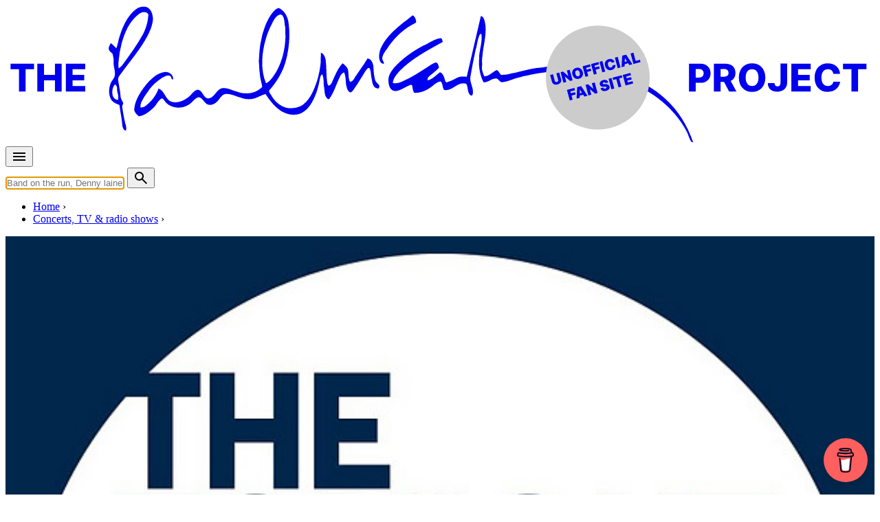

--- FILE ---
content_type: text/html; charset=UTF-8
request_url: https://www.the-paulmccartney-project.com/concert/2016-12-20/
body_size: 19616
content:

<!doctype html>
<html lang="en" itemscope itemtype="https://schema.org/Event">
<head>
<meta charset="UTF-8">
<meta http-equiv="Content-Type" content="text/html; charset=utf-8" />
<meta name="viewport" content="width=device-width, initial-scale=1.0">
<title>The Tonight Show Starring Jimmy Fallon (concert) - The Paul McCartney Project - The Paul McCartney Project</title>
<link data-rocket-prefetch href="https://pagead2.googlesyndication.com" rel="dns-prefetch">
<link data-rocket-prefetch href="https://fd.cleantalk.org" rel="dns-prefetch">
<link data-rocket-prefetch href="https://feeds.feedburner.com" rel="dns-prefetch">
<link data-rocket-prefetch href="https://fundingchoicesmessages.google.com" rel="dns-prefetch">
<link data-rocket-prefetch href="https://googleads.g.doubleclick.net" rel="dns-prefetch">
<link data-rocket-prefetch href="https://stats.wp.com" rel="dns-prefetch">
<link data-rocket-prefetch href="https://cdnjs.buymeacoffee.com" rel="dns-prefetch"><link rel="preload" data-rocket-preload as="image" href="/_images/concert/2016-12-20/01_big.jpg" media="(min-width:45em)" fetchpriority="high">
<link rel="stylesheet" href="/css/pmc.css?version=35">
<!-- Manifest added by SuperPWA - Progressive Web Apps Plugin For WordPress -->
<link rel="manifest" href="/superpwa-manifest.json">
<meta name="theme-color" content="#efebe2">
<!-- / SuperPWA.com -->
<meta name='robots' content='index, follow, max-image-preview:large, max-snippet:-1, max-video-preview:-1' />

            <script data-no-defer="1" data-ezscrex="false" data-cfasync="false" data-pagespeed-no-defer data-cookieconsent="ignore">
                var ctPublicFunctions = {"_ajax_nonce":"7b5ef6ab04","_rest_nonce":"64e3a41f87","_ajax_url":"\/wp-admin\/admin-ajax.php","_rest_url":"https:\/\/www.the-paulmccartney-project.com\/wp-json\/","data__cookies_type":"none","data__ajax_type":"admin_ajax","data__bot_detector_enabled":"1","data__frontend_data_log_enabled":1,"cookiePrefix":"","wprocket_detected":true,"host_url":"www.the-paulmccartney-project.com","text__ee_click_to_select":"Click to select the whole data","text__ee_original_email":"The complete one is","text__ee_got_it":"Got it","text__ee_blocked":"Blocked","text__ee_cannot_connect":"Cannot connect","text__ee_cannot_decode":"Can not decode email. Unknown reason","text__ee_email_decoder":"CleanTalk email decoder","text__ee_wait_for_decoding":"The magic is on the way!","text__ee_decoding_process":"Please wait a few seconds while we decode the contact data."}
            </script>
        
            <script data-no-defer="1" data-ezscrex="false" data-cfasync="false" data-pagespeed-no-defer data-cookieconsent="ignore">
                var ctPublic = {"_ajax_nonce":"7b5ef6ab04","settings__forms__check_internal":"0","settings__forms__check_external":"0","settings__forms__force_protection":0,"settings__forms__search_test":"1","settings__forms__wc_add_to_cart":"0","settings__data__bot_detector_enabled":"1","settings__sfw__anti_crawler":0,"blog_home":"https:\/\/www.the-paulmccartney-project.com\/","pixel__setting":"3","pixel__enabled":true,"pixel__url":null,"data__email_check_before_post":"1","data__email_check_exist_post":0,"data__cookies_type":"none","data__key_is_ok":true,"data__visible_fields_required":true,"wl_brandname":"Anti-Spam by CleanTalk","wl_brandname_short":"CleanTalk","ct_checkjs_key":"750dfd5bc757c526937512a9af86821cf1ce385014da53c2bf4f151e460b5a48","emailEncoderPassKey":"4b652f41d497d18634491e4a9937cfff","bot_detector_forms_excluded":"W10=","advancedCacheExists":true,"varnishCacheExists":false,"wc_ajax_add_to_cart":false}
            </script>
        
	<!-- This site is optimized with the Yoast SEO plugin v26.7 - https://yoast.com/wordpress/plugins/seo/ -->
	<link rel="canonical" href="https://www.the-paulmccartney-project.com/concert/2016-12-20/" />
	<meta name="twitter:card" content="summary_large_image" />
	<meta name="twitter:title" content="The Tonight Show Starring Jimmy Fallon (TV Show) on Dec 20, 2016" />
	<meta name="twitter:description" content="From Variety, December 21, 2016: Having trouble getting in the holiday spirit this year? Jimmy Fallon, the Roots, Paul McCartney and the cast of “Sing” teamed up Tuesday night for an a cappella version of McCartney’s song “Wonderful Christmastime” complete with “bum-bums,” “da-da-das” and plenty of holiday cheer. The video, shot in a “Brady Bunch”-style ..." />
	<meta name="twitter:site" content="@mccartneyproj" />
	<meta name="twitter:label1" content="Est. reading time" />
	<meta name="twitter:data1" content="1 minute" />
	<script type="application/ld+json" class="yoast-schema-graph">{"@context":"https://schema.org","@graph":[{"@type":"WebPage","@id":"https://www.the-paulmccartney-project.com/concert/2016-12-20/","url":"https://www.the-paulmccartney-project.com/concert/2016-12-20/","name":"The Tonight Show Starring Jimmy Fallon (TV Show) on Dec 20, 2016","isPartOf":{"@id":"https://www.the-paulmccartney-project.com/#website"},"datePublished":"2017-07-24T20:10:59+00:00","dateModified":"2025-05-24T16:52:16+00:00","inLanguage":"en-US","potentialAction":[{"@type":"ReadAction","target":["https://www.the-paulmccartney-project.com/concert/2016-12-20/"]}]},{"@type":"WebSite","@id":"https://www.the-paulmccartney-project.com/#website","url":"https://www.the-paulmccartney-project.com/","name":"The Paul McCartney Project","description":"","potentialAction":[{"@type":"SearchAction","target":{"@type":"EntryPoint","urlTemplate":"https://www.the-paulmccartney-project.com/?s={search_term_string}"},"query-input":{"@type":"PropertyValueSpecification","valueRequired":true,"valueName":"search_term_string"}}],"inLanguage":"en-US"}]}</script>
	<!-- / Yoast SEO plugin. -->


<link rel='dns-prefetch' href='//fd.cleantalk.org' />
<link rel='dns-prefetch' href='//stats.wp.com' />

<style id='wp-img-auto-sizes-contain-inline-css' type='text/css'>
img:is([sizes=auto i],[sizes^="auto," i]){contain-intrinsic-size:3000px 1500px}
/*# sourceURL=wp-img-auto-sizes-contain-inline-css */
</style>
<link rel='stylesheet' id='simpleLightbox-css' href='https://www.the-paulmccartney-project.com/node_modules/simple-lightbox/dist/simpleLightbox.min.css?ver=6.9' type='text/css' media='all' />
<style id='jetpack-sharing-buttons-style-inline-css' type='text/css'>
.jetpack-sharing-buttons__services-list{display:flex;flex-direction:row;flex-wrap:wrap;gap:0;list-style-type:none;margin:5px;padding:0}.jetpack-sharing-buttons__services-list.has-small-icon-size{font-size:12px}.jetpack-sharing-buttons__services-list.has-normal-icon-size{font-size:16px}.jetpack-sharing-buttons__services-list.has-large-icon-size{font-size:24px}.jetpack-sharing-buttons__services-list.has-huge-icon-size{font-size:36px}@media print{.jetpack-sharing-buttons__services-list{display:none!important}}.editor-styles-wrapper .wp-block-jetpack-sharing-buttons{gap:0;padding-inline-start:0}ul.jetpack-sharing-buttons__services-list.has-background{padding:1.25em 2.375em}
/*# sourceURL=https://www.the-paulmccartney-project.com/wp-content/plugins/jetpack/_inc/blocks/sharing-buttons/view.css */
</style>
<link rel='stylesheet' id='cleantalk-public-css-css' href='https://www.the-paulmccartney-project.com/wp-content/plugins/cleantalk-spam-protect/css/cleantalk-public.min.css?ver=6.70.1_1766209336' type='text/css' media='all' />
<link rel='stylesheet' id='cleantalk-email-decoder-css-css' href='https://www.the-paulmccartney-project.com/wp-content/plugins/cleantalk-spam-protect/css/cleantalk-email-decoder.min.css?ver=6.70.1_1766209336' type='text/css' media='all' />
<link rel='stylesheet' id='jetpack-instant-search-css' href='https://www.the-paulmccartney-project.com/wp-content/plugins/jetpack/jetpack_vendor/automattic/jetpack-search/build/instant-search/jp-search.chunk-main-payload.css?minify=false&#038;ver=62e24c826fcd11ccbe81' type='text/css' media='all' />
<link rel='stylesheet' id='leafletjs-css' href='https://www.the-paulmccartney-project.com/node_modules/leaflet/dist/leaflet.css?ver=6.9' type='text/css' media='all' />
<link rel='stylesheet' id='leafletjsmarkercluster-css' href='https://www.the-paulmccartney-project.com/node_modules/leaflet.markercluster/dist/MarkerCluster.css?ver=6.9' type='text/css' media='all' />
<link rel='stylesheet' id='leafletjsmarkerclusterdefault-css' href='https://www.the-paulmccartney-project.com/node_modules/leaflet.markercluster/dist/MarkerCluster.Default.css?ver=6.9' type='text/css' media='all' />
<script type="text/javascript" src="https://www.the-paulmccartney-project.com/wp-content/plugins/cleantalk-spam-protect/js/apbct-public-bundle.min.js?ver=6.70.1_1766209336" id="apbct-public-bundle.min-js-js"></script>
<script type="text/javascript" src="https://fd.cleantalk.org/ct-bot-detector-wrapper.js?ver=6.70.1" id="ct_bot_detector-js" defer="defer" data-wp-strategy="defer"></script>
	<style>img#wpstats{display:none}</style>
		<meta name="description" content="From Variety, December 21, 2016: Having trouble getting in the holiday spirit this year? Jimmy Fallon, the Roots, Paul McCartney and the cast of “Sing” teamed up Tuesday..." />
<meta property="og:type" content="concert" />
<meta property="og:title" content="The Tonight Show Starring Jimmy Fallon (concert) - The Paul McCartney Project" />
<meta property="og:url" content="https://www.the-paulmccartney-project.com/concert/2016-12-20/" />
<meta property="og:description" content="From Variety, December 21, 2016: Having trouble getting in the holiday spirit this year? Jimmy Fallon, the Roots, Paul McCartney and the cast of “Sing” teamed up Tuesday..." />
<meta property="og:site_name" content="The Paul McCartney project" />
<meta property="og:image" content="https://www.the-paulmccartney-project.com/_images/concert/2016-12-20/main.jpg" />
<meta property="og:locale" content="en_US" />
<meta name="twitter:card" content="summary" />
<meta name="twitter:site" content="@mccartneyproj" />
<meta name="twitter:title" content="The Tonight Show Starring Jimmy Fallon (concert) - The Paul McCartney Project" />
<meta name="twitter:description" content="From Variety, December 21, 2016: Having trouble getting in the holiday spirit this year? Jimmy Fallon, the Roots, Paul McCartney and the cast of “Sing” teamed up Tuesday..." />
<meta name="twitter:image" content="https://www.the-paulmccartney-project.com/_images/concert/2016-12-20/main.jpg" />
<meta itemprop="name" content="The Tonight Show Starring Jimmy Fallon">
<meta itemprop="startDate" content="2016-12-20">
<meta itemprop="performer" content="Various Artists">
<meta itemprop="url" content="/concert/2016-12-20/">
<meta itemprop="location" content="NBC Studios, New York, USA">
<meta itemprop="image" content="/_images/concert/2016-12-20/main.jpg">
<link rel="apple-touch-icon" sizes="180x180" href="/_images/apple-touch-icon.png">
<link rel="icon" type="image/png" sizes="144x144" href="/_images/favicon-144x144.png">
<link rel="icon" type="image/png" sizes="32x32" href="/_images/favicon-32x32.png">
<link rel="icon" type="image/png" sizes="16x16" href="/_images/favicon-16x16.png">
<!-- leave this for stats -->
<link rel="alternate" type="application/rss+xml" title="The Paul McCartney Project RSS Feed" href="https://feeds.feedburner.com/ThePaulmccartneyProject" />
<link rel="pingback" href="https://www.the-paulmccartney-project.com/xmlrpc.php" />
<script type="text/javascript">
if (localStorage.theme === 'dark' || (!('theme' in localStorage) && window.matchMedia('(prefers-color-scheme: dark)').matches)) {
  document.documentElement.classList.add('dark')
} else {
  document.documentElement.classList.remove('dark')
}	
</script>
<style id="rocket-lazyrender-inline-css">[data-wpr-lazyrender] {content-visibility: auto;}</style><meta name="generator" content="WP Rocket 3.20.3" data-wpr-features="wpr_preconnect_external_domains wpr_automatic_lazy_rendering wpr_oci wpr_preload_links wpr_desktop" /></head>

<body class="bg-cream-light dark:bg-gray-800 prose dark:prose-invert concert" data-pagetype="concert">

<div  class="container px-4">
	<div class="max-w-screen-lg mx-auto my-2">
		<a href="/" title="The Paul McCartney Project">
			<svg xmlns="http://www.w3.org/2000/svg" viewBox="0 0 1700 270" fill="currentColor" focusable="false">
				<use href="https://www.the-paulmccartney-project.com/wp-content/themes/pmc2/images/the-paulmccartney-project-logo.svg#logo" x="0" y="0" id="pmclogo" />
			</svg>
		</a>
	</div>
</div>

<nav class="container px-2 lg:px-4">
	<div class="mx-auto flex justify-between items-center pb-4 md:pb-0">
		<div class="flex items-center mr-2">
			<button id="menu-btn" class="animated-button menu-button outline-none">		
				<svg xmlns="http://www.w3.org/2000/svg" height="24px" viewBox="0 -960 960 960" width="24px" fill="currentColor"><path d="M120-240v-80h720v80H120Zm0-200v-80h720v80H120Zm0-200v-80h720v80H120Z"/></svg>
			</button>
		</div>
		<div class="flex items-center flex-grow md:flex-grow-0 md:flex-shrink">
			<form action="/" method="GET" class="flex items-center w-full md:w-auto">
			<input type="text" name="s" id="s" autocomplete="off" class="rounded-md py-2 px-4 focus:outline-none focus:bg-white focus:shadow-md mr-2 flex-grow md:flex-grow-0 md:w-96" placeholder="Band on the run, Denny laine, 1967-05-15...">
			<button type="submit" class="animated-button menu-button">
				<svg xmlns="http://www.w3.org/2000/svg" height="24px" viewBox="0 -960 960 960" width="24px" fill="currentColor"><path d="M784-120 532-372q-30 24-69 38t-83 14q-109 0-184.5-75.5T120-580q0-109 75.5-184.5T380-840q109 0 184.5 75.5T640-580q0 44-14 83t-38 69l252 252-56 56ZM380-400q75 0 127.5-52.5T560-580q0-75-52.5-127.5T380-760q-75 0-127.5 52.5T200-580q0 75 52.5 127.5T380-400Z"/></svg>
			</button>
      		</form>
    	</div>
  	</div>
</nav>

<div  id="suggestions" class="transition duration-150 ease-in-out bg-cream-dark dark:bg-[#17202c]"></div>

<div  id="fullscreen-menu" class="fullscreen-menu flex not-prose z-[10000]">
	<div  class="absolute top-4 text-white outline-none">
		<button id="close-menu-btn" class="animated-button close-menu-button">
			<svg xmlns="http://www.w3.org/2000/svg" height="24px" viewBox="0 -960 960 960" width="24px" fill="currentColor"><path d="m256-200-56-56 224-224-224-224 56-56 224 224 224-224 56 56-224 224 224 224-56 56-224-224-224 224Z"/></svg>
		</button>
	</div>
	<a href="/timeline/" class="text-4xl text-white md:text-6xl font-extrabold hover:text-timeline active:text-timeline font-sans tracking-tighter transition-colors duration-200">Timeline</a>
	<a href="/albums/" class="text-4xl text-white md:text-6xl font-extrabold hover:text-album active:text-album font-sans tracking-tighter transition-colors duration-200">Albums, EPs & singles</a>
	<a href="/songs/" class="text-4xl text-white md:text-6xl font-extrabold hover:text-song active:text-song font-sans tracking-tighter transition-colors duration-200">Songs</a>
	<a href="/films/" class="text-4xl text-white md:text-6xl font-extrabold hover:text-film active:text-film font-sans tracking-tighter transition-colors duration-200">Films</a>
	<a href="/concerts/" class="text-4xl text-white md:text-6xl font-extrabold hover:text-concert active:text-concert font-sans tracking-tighter transition-colors duration-200">Concerts</a>
	<a href="/sessions/" class="text-4xl text-white md:text-6xl font-extrabold hover:text-session active:text-session font-sans tracking-tighter transition-colors duration-200">Sessions</a>
	<a href="/artists/" class="text-4xl text-white md:text-6xl font-extrabold hover:text-people active:text-people font-sans tracking-tighter transition-colors duration-200">People</a>
	<a href="/interviews/" class="text-4xl text-white md:text-6xl font-extrabold hover:text-interview active:text-interview font-sans tracking-tighter transition-colors duration-200">Interviews</a>
	<a href="/articles/" class="text-4xl text-white md:text-6xl font-extrabold hover:text-article active:text-article font-sans tracking-tighter transition-colors duration-200">Articles</a>
</div><nav class="container breadcrumb px-4 lg:px-8 uppercase flex" aria-label="Breadcrumb">
	<ul class="inline-flex list-none space-x-1 md:space-x-2 mt-0 pl-4 lg:pl-8 overflow-x-auto" itemscope itemtype="https://schema.org/BreadcrumbList">
	<li class="inline-flex after:ml-2 text-nowrap" itemprop="itemListElement" itemscope itemtype="https://schema.org/ListItem">
		<meta itemprop="position" content="1" />
		<a class="inline-flex" itemscope itemtype="https://schema.org/Thing" itemprop="item" href="/" id="/"><span itemprop="name">Home</span></a>
	</li>
	<li class="inline-flex after:ml-2 text-nowrap" itemprop="itemListElement" itemscope itemtype="https://schema.org/ListItem">
		<meta itemprop="position" content="2" />
		<a class="inline-flex" itemscope itemtype="https://schema.org/Thing" itemprop="item" href="/concerts/" id="/concerts/"><span itemprop="name">Concerts, TV &amp; radio shows</span></a>
	</li>
	</ul>
</nav>

<div  class="bg-concert">
	<div  class="container px-4">
	    <div  class="flex flex-col md:grid md:grid-cols-5 lg:grid-cols-3 gap-4">            
           
            <div class="mb-4 md:px-2 md:col-span-2 md:mb-0 lg:col-span-1 order-2 md:order-1 overflow-hidden not-prose">
			    <div class="relative w-full h-full aspect-square">
										<div class="relative block">
						<a class="strip" href="/_images/concert/2016-12-20/01_big.jpg" data-strip-group="object_images">
							<picture>
								<source media="(min-width:45em)" srcset="/_images/concert/2016-12-20/01_big.jpg">
								<img fetchpriority="high" itemprop="image" srcset="/_images/concert/2016-12-20/main.jpg" src="/_images/concert/2016-12-20/main.jpg" style="width:100%"/>
							</picture>
						</a>
</div>			    </div>    
			</div>
			<div class="md:col-span-3 lg:col-span-2 order-1 md:order-2 pt-4 pb-0 not-prose text-black dark:text-white">       
			         
				<p class="pb-4">
					<span class="skewed before:bg-white"><span class="relative text-black font-bold">Tuesday, December 20, 2016</span></span>
				</p>
				
            	<h1 class="text-3xl md:text-4xl lg:text-5xl font-extrabold pb-4 tracking-tighter">The Tonight Show Starring Jimmy Fallon</h1> 
				<p class="pb-4"><span class="text-black bg-white px-2 py-1 opacity-50">TV Show</span> &bull; By <a class="underline" href="/artist/various-artists/">Various Artists</a></p>				
<p class="text-xs">Last updated on May 24, 2025</p>		
			</div>
		</div>
	</div>
</div>

<div  class="container px-4">
    <div  class="flex flex-col md:grid md:grid-cols-5 lg:grid-cols-3 gap-4">        
        <div  class="md:col-span-2 lg:col-span-1 p-0 lg:p-4 order-2 md:order-1">
			<hr class="md:hidden">			
<script async src="https://pagead2.googlesyndication.com/pagead/js/adsbygoogle.js?client=ca-pub-6911040087337804" crossorigin="anonymous"></script><ins class="adsbygoogle" style="display:block; height:250px; max-width:100%" data-ad-client="ca-pub-6911040087337804" data-ad-slot="6222061637"></ins><script> (adsbygoogle = window.adsbygoogle || []).push({}); </script><h2 class="md:hidden">Details</h2><ul class="not-prose mt-4 mb-8 divide-y divide-gray-300 dark:divide-gray-700 w-full"><li class="py-2"><span class="font-bold">Country:</span> <a class="underline" href="/concerts-map/?country=USA">USA</a></li><li class="py-2"><span class="font-bold">City:</span> New York</li><li class="py-2"><span class="font-bold">Location:</span> NBC Studios</li></ul><h2 class="md:hidden">Location</h2><div id="map_canvas" class="mt-6 w-full h-60 z-10"></div><ul class="results mb-8 pb-8 mt-2"><li><p class="not-prose py-1 geo" data-lon="-73.97899628" data-lat="40.75899887" data-title="NBC Studios &bull; New York &bull; USA"><i class="icon-location"></i> <span class="font-bold">Location:</span> <a class="underline" href="/location/nbc-studios-2/">NBC Studios &bull; New York &bull; USA</a></p></li></ul><h2>Timeline</h2><div class="border-l-8 border-timeline pl-4 mb-8"><p class="mb-2 text-sm"> <span class="text-black dark:text-white bg-timeline px-2 py-1">Previous TV show</span>  <a href="/concert/2015-12-19/"><strong>Dec 19, 2015</strong> &bull; Saturday Night Live - Season 41 - Episode 9</a></p><p class="mb-2 text-sm"> <span class="text-black dark:text-white bg-timeline px-2 py-1">Article</span>  <a href="/2016/12/flowers-in-the-dirt-archive-collection-announced/"><strong>Dec 15, 2016</strong> &bull; “Flowers In The Dirt – Archive Collection” announced</a></p><p class="mb-2 text-sm"> <span class="text-black dark:text-white bg-timeline px-2 py-1">Interview</span>  <a href="/interview/new-qa-paul-on-2016/"><strong>Dec 19, 2016</strong> &bull; Paul McCartney interview for paulmccartney.com</a></p><p class="mb-2 text-sm opacity-75"> <span class="border px-2 py-1 border-black dark:border-white text-black dark:text-white">TV show</span>  <strong>Dec 20, 2016</strong> &bull; The Tonight Show Starring Jimmy Fallon</a></p><p class="mb-2 text-sm"> <span class="text-black dark:text-white bg-timeline px-2 py-1">Interview</span>  <a href="/interview/how-do-you-follow-the-beatles-paul-mccartney-reveals-how-wings-soared/"><strong>Dec 25, 2016</strong> &bull; Paul McCartney interview for Louder</a></p><p class="mb-2 text-sm"> <span class="text-black dark:text-white bg-timeline px-2 py-1">Interview</span>  <a href="/interview/you-gave-me-the-answer-christmas-2016-edition/"><strong>Dec 29, 2016</strong> &bull; Paul McCartney interview for paulmccartney.com</a></p><p class="mb-2 text-sm"> <span class="text-black dark:text-white bg-timeline px-2 py-1">Next TV show</span>  <a href="/concert/2018-06-21/"><strong>Jun 21, 2018</strong> &bull; Carpool Karaoke</a></p><p><a href="/timeline/year-2016/">More from year 2016</a></p></div>        </div>    	
        <div  class="md:col-span-3 lg:col-span-2 p-0 pt-4 order-1 md:order-2 wp-content">
		
<p>From <a href="https://variety.com/2016/digital/news/jimmy-fallon-paul-mccartney-sing-wonderful-christmastime-video-watch-1201946823/">Variety</a>, December 21, 2016:</p>



<blockquote class="wp-block-quote is-layout-flow wp-block-quote-is-layout-flow">
<p>Having trouble getting in the holiday spirit this year? Jimmy Fallon, the Roots, Paul McCartney and the cast of “Sing” teamed up Tuesday night for an a cappella version of McCartney’s song “Wonderful Christmastime” complete with “bum-bums,” “da-da-das” and plenty of holiday cheer.</p>



<p>The video, shot in a “Brady Bunch”-style colorful split over a snowy backdrop, opens with Fallon and the Roots and gradually adds more voices and characters.</p>



<p>“Sing,” which opens in theaters this weekend, tells the story of Buster Moon, a anthropomorphic koala who hopes to restore his theater by putting together an epic singing competition. The animated film’s cast includes Matthew McConaughey, Reese Witherspoon, Seth MacFarlane, Scarlett Johansson and Tori Kelly who all appear in the “Tonight Show” video. The film was directed and written by Garth Jennings, co-directed by Christophe Lourdelet and also stars&nbsp;John C. Reilly, Taron Egerton and Nick Kroll. [&#8230;]</p>
</blockquote>



<figure class="wp-block-image"><img fetchpriority="high" decoding="async" width="1024" height="575" src="/_images/wp-uploads/2017/07/llkk-1024x575.jpg" alt="" class="wp-image-37626" srcset="https://www.the-paulmccartney-project.com/_images/wp-uploads/2017/07/llkk-1024x575.jpg 1024w, https://www.the-paulmccartney-project.com/_images/wp-uploads/2017/07/llkk-300x169.jpg 300w, https://www.the-paulmccartney-project.com/_images/wp-uploads/2017/07/llkk-768x431.jpg 768w, https://www.the-paulmccartney-project.com/_images/wp-uploads/2017/07/llkk.jpg 1278w" sizes="(max-width: 1024px) 100vw, 1024px" /></figure>



<p></p>
<hr><h2>NBC Studios</h2><p>This was the 7th concert played at NBC Studios.</p><p>A total of 10 concerts have been played there &bull; <span class="skewed text-white before:bg-concert before:-z-10 ml-1 mr-1">1993</span> &bull; <a href="/concert/1993-02-13/">Feb&nbsp;13</a> &bull; <span class="skewed text-white before:bg-concert before:-z-10 ml-1 mr-1">2012</span> &bull; <a href="/concert/2012-12-13/">Dec&nbsp;13</a> &bull; <a href="/concert/2012-12-15/">Dec&nbsp;15</a> &bull; <span class="skewed text-white before:bg-concert before:-z-10 ml-1 mr-1">2013</span> &bull; <a href="/concert/2013-10-07/">Oct&nbsp;7</a> &bull; <span class="skewed text-white before:bg-concert before:-z-10 ml-1 mr-1">2015</span> &bull; <a href="/concert/2015-02-15/">Feb&nbsp;15</a> &bull; <a href="/concert/2015-12-19/">Dec&nbsp;19</a> &bull; <span class="skewed text-white before:bg-concert before:-z-10 ml-1 mr-1">2016</span> &bull; <span class="mr-1 text-concert font-bold">Dec&nbsp;20</span>&bull; <span class="skewed text-white before:bg-concert before:-z-10 ml-1 mr-1">2018</span> &bull; <a href="/concert/2018-09-06/">Sep&nbsp;6</a> &bull; <span class="skewed text-white before:bg-concert before:-z-10 ml-1 mr-1">2025</span> &bull; <a href="/concert/2025-02-15/">Feb&nbsp;15</a> &bull; <a href="/concert/2025-02-16/">Feb&nbsp;16</a> </p><h2>Setlist for the concert</h2><ol class="results ml-8"><li class="concert"><div class="flex"><div class="flex-grow"><p class="mb pt-2"><a class="text-xl title concert" href="/song/wonderful-christmastime/">Wonderful Christmastime</a></p><p class="mb text-sm">Written by <a href="/artist/paul-mccartney/">Paul McCartney</a></p><div class="trackDetails"><p class="mb">Pre-recorded a cappella performance with Jimmy Fallon, The Roots, Matthew McConaughey, Reese Witherspoon, Scarlett Johansson, Seth MacFarlane and Tori Kelly.</p></div></div></div></li></ol>        </div>               
    </div>
</div>


<div  class="container px-4">
<div  class="flex flex-col md:grid md:grid-cols-5 lg:grid-cols-3 gap-4">        
        <div  class="md:col-span-2 lg:col-span-1 p-0 lg:p-4 order-2 md:order-1">
        </div>    	
        <div  class="md:col-span-3 lg:col-span-2 p-0 pt-4 order-1 md:order-2 wp-content">
        </div>               
    </div>
</div>



<div  class="container px-4 mt-16">
    <div  class="flex flex-col md:grid md:grid-cols-5 lg:grid-cols-3 gap-4 place-items-center">        
        <div  class="md:col-span-2 lg:col-span-1 p-4 order-1 md:order-1 flex  justify-center md:justify-end">
			<img src="/_images/paul-mccartney-writing.jpg" class="rounded-full not-prose m-0 border-8 mx-0 border-concert" alt="Paul McCartney writing" style="width:75%">
        </div>    	
        <div  class="md:col-span-3 lg:col-span-2 p-0 pt-4 order-2 md:order-2 not-prose mt-0">
			<h2 class="text-3xl md:text-4xl lg:text-5xl mt-0 tracking-tighter font-extrabold mb-8 text-black dark:text-white">Talk more talk, chat more chat</h2>
			<p class="text-lg mb-0">Notice any inaccuracies on this page? Have additional insights or ideas for new content? Or just want to share your thoughts? We value your feedback! Please use the form below to get in touch with us.</p>	
		</div>
	</div>
</div>

<div class="container px-4">
    <div  class="flex flex-col md:grid md:grid-cols-5 lg:grid-cols-3 gap-4">        
        <div  class="md:col-span-2 lg:col-span-1 order-1 md:order-1">
        </div>    	
        <div  class="md:col-span-3 lg:col-span-2 order-2 md:order-2 wp-content">

			
					
					<form action="https://www.the-paulmccartney-project.com/wp-comments-post.php" method="post">
					<input type="hidden" name="redirect_to" value="/concert/2016-12-20/" />
		<input type='hidden' name='comment_post_ID' value='37624' id='comment_post_ID' />
<input type='hidden' name='comment_parent' id='comment_parent' value='0' />
	<div id="respond" class="comment-respond">
		<h3 id="reply-title" class="comment-reply-title"> <small><a rel="nofollow" id="cancel-comment-reply-link" href="/concert/2016-12-20/#respond" style="display:none;">Cancel reply</a></small></h3><form action="https://www.the-paulmccartney-project.com/wp-comments-post.php" method="post" id="commentform" class="comment-form"><p class="comment-notes"><span id="email-notes">Your email address will not be published.</span> <span class="required-field-message">Required fields are marked <span class="required">*</span></span></p><p class="comment-form-comment"><label for="comment">Comment <span class="required">*</span></label> <textarea id="comment" name="comment" cols="45" rows="8" maxlength="65525" required="required"></textarea></p><p class="comment-form-author"><label for="author">Name <span class="required">*</span></label> <input id="author" name="author" type="text" value="" size="30" maxlength="245" autocomplete="name" required="required" /></p>
<p class="comment-form-email"><label for="email">Email <span class="required">*</span></label> <input id="email" name="email" type="text" value="" size="30" maxlength="100" aria-describedby="email-notes" autocomplete="email" required="required" /></p>
<p class="form-submit"><button name="submit" type="submit" id="submit" class="btn submit"><span>Post comment</span></button> <input type='hidden' name='comment_post_ID' value='37624' id='comment_post_ID' />
<input type='hidden' name='comment_parent' id='comment_parent' value='0' />
</p><p style="display: none;"><input type="hidden" id="akismet_comment_nonce" name="akismet_comment_nonce" value="33576a489a" /></p><input type="hidden" id="ct_checkjs_26657d5ff9020d2abefe558796b99584" name="ct_checkjs" value="0" /><script>setTimeout(function(){var ct_input_name = "ct_checkjs_26657d5ff9020d2abefe558796b99584";if (document.getElementById(ct_input_name) !== null) {var ct_input_value = document.getElementById(ct_input_name).value;document.getElementById(ct_input_name).value = document.getElementById(ct_input_name).value.replace(ct_input_value, '750dfd5bc757c526937512a9af86821cf1ce385014da53c2bf4f151e460b5a48');}}, 1000);</script><p style="display: none !important;" class="akismet-fields-container" data-prefix="ak_"><label>&#916;<textarea name="ak_hp_textarea" cols="45" rows="8" maxlength="100"></textarea></label><input type="hidden" id="ak_js_1" name="ak_js" value="57"/><script>document.getElementById( "ak_js_1" ).setAttribute( "value", ( new Date() ).getTime() );</script></p></form>	</div><!-- #respond -->
	<p class="akismet_comment_form_privacy_notice">This site uses Akismet to reduce spam. <a href="https://akismet.com/privacy/" target="_blank" rel="nofollow noopener">Learn how your comment data is processed.</a></p>					</form>
				</div>
	</div>
</div>



<footer data-wpr-lazyrender="1" class="container px-4 lg:px-8">
	<ul class="flex flex-wrap list-none pl-0 pt-6 border-t-2 border-concert">
		<li class="mr-4 pl-0"><a href="/2010/06/announcing-the-project/" class="about">About us</a></li>
		<li class="mr-4 pl-0"><a href="/shop/" class="about">Shop</a></li>
		<li class="mr-4 pl-0"><a href="/latest-updates/" class="about">Latest&nbsp;updates</a></li>
		<li class="mr-4 pl-0"><a href="/locations/" class="about">Locations</a></li>		
		<li class="mr-4 pl-0"><a href="/tags/" class="about">Tags</a></li>
		<li class="mr-4 pl-0"><a href="/cookie-policy/" class="about">Cookie&nbsp;policy</a></li>
		<li class="mr-4 pl-0"><a href="/contact-us/" class="about">Contact us</a></li>
		<li class="mr-4 pl-0"><a class="darkmode-toggle" href="#"><i class="icon-darkmode"></i> Dark / light mode</a></li>
		<li class="mr-4 pl-0"><a href="https://bsky.app/profile/the-paulmccartney-project.com" target="_blank"><svg class="inline" xmlns="http://www.w3.org/2000/svg" height="20px" width="20px" viewBox="0 0 512 512"><path fill="currentColor" d="M111.8 62.2C170.2 105.9 233 194.7 256 242.4c23-47.6 85.8-136.4 144.2-180.2c42.1-31.6 110.3-56 110.3 21.8c0 15.5-8.9 130.5-14.1 149.2C478.2 298 412 314.6 353.1 304.5c102.9 17.5 129.1 75.5 72.5 133.5c-107.4 110.2-154.3-27.6-166.3-62.9l0 0c-1.7-4.9-2.6-7.8-3.3-7.8s-1.6 3-3.3 7.8l0 0c-12 35.3-59 173.1-166.3 62.9c-56.5-58-30.4-116 72.5-133.5C100 314.6 33.8 298 15.7 233.1C10.4 214.4 1.5 99.4 1.5 83.9c0-77.8 68.2-53.4 110.3-21.8z"/></svg> Follow me on BlueSky</a></li>
	</ul>		
</footer>

<div data-wpr-lazyrender="1" class="container px-4 lg:px-8 mb-16">
<i class="icon-copyright"></i> 2026 &bull; Please note this site is strictly non-commercial. All pictures, videos &amp; quoted texts remain the property of the respective copyright owner, and no implication of ownership by us is intended or should be inferred. Any copyright owner who wants something removed should contact us and we will do so immediately. Alternatively, we would be delighted to provide credits.		
</div>

<button id="backToTop" class="btn  concert" onclick="goTop()"><span>Back to top</span></button>

<script type="speculationrules">
{"prefetch":[{"source":"document","where":{"and":[{"href_matches":"/*"},{"not":{"href_matches":["/wp-*.php","/wp-admin/*","/_images/wp-uploads/*","/wp-content/*","/wp-content/plugins/*","/wp-content/themes/pmc2/*","/*\\?(.+)"]}},{"not":{"selector_matches":"a[rel~=\"nofollow\"]"}},{"not":{"selector_matches":".no-prefetch, .no-prefetch a"}}]},"eagerness":"conservative"}]}
</script>
		<div  class="jetpack-instant-search__widget-area" style="display: none">
							<div  id="jetpack-search-filters-1" class="widget jetpack-filters widget_search">			<div  id="jetpack-search-filters-1-wrapper" class="jetpack-instant-search-wrapper">
		</div></div>					</div>
		<script type="text/javascript" src="https://www.the-paulmccartney-project.com/node_modules/simple-lightbox/dist/simpleLightbox.min.js?ver=6.9" id="simpleLightboxJS-js"></script>
<script type="text/javascript" id="superpwa-register-sw-js-extra">
/* <![CDATA[ */
var superpwa_sw = {"url":"/superpwa-sw.js?1768578607","disable_addtohome":"0","enableOnDesktop":"","offline_form_addon_active":"","ajax_url":"https://www.the-paulmccartney-project.com/wp-admin/admin-ajax.php","offline_message":"0","offline_message_txt":"You are currently offline.","online_message_txt":"You're back online . \u003Ca href=\"javascript:location.reload()\"\u003Erefresh\u003C/a\u003E","manifest_name":"superpwa-manifest.json"};
//# sourceURL=superpwa-register-sw-js-extra
/* ]]> */
</script>
<script type="text/javascript" src="https://www.the-paulmccartney-project.com/wp-content/plugins/super-progressive-web-apps/public/js/register-sw.js?ver=2.2.41" id="superpwa-register-sw-js"></script>
<script type="text/javascript" src="https://www.the-paulmccartney-project.com/wp-includes/js/dist/hooks.min.js?ver=dd5603f07f9220ed27f1" id="wp-hooks-js"></script>
<script type="text/javascript" src="https://www.the-paulmccartney-project.com/wp-includes/js/dist/i18n.min.js?ver=c26c3dc7bed366793375" id="wp-i18n-js"></script>
<script type="text/javascript" id="wp-i18n-js-after">
/* <![CDATA[ */
wp.i18n.setLocaleData( { 'text direction\u0004ltr': [ 'ltr' ] } );
wp.i18n.setLocaleData( { 'text direction\u0004ltr': [ 'ltr' ] } );
//# sourceURL=wp-i18n-js-after
/* ]]> */
</script>
<script type="text/javascript" src="https://www.the-paulmccartney-project.com/wp-content/plugins/jetpack/jetpack_vendor/automattic/jetpack-assets/build/i18n-loader.js?minify=true&amp;ver=517685b2423141b3a0a3" id="wp-jp-i18n-loader-js"></script>
<script type="text/javascript" id="wp-jp-i18n-loader-js-after">
/* <![CDATA[ */
wp.jpI18nLoader.state = {"baseUrl":"https://www.the-paulmccartney-project.com/wp-content/languages/","locale":"en_US","domainMap":{"jetpack-account-protection":"plugins/jetpack","jetpack-admin-ui":"plugins/jetpack","jetpack-assets":"plugins/jetpack","jetpack-backup-pkg":"plugins/jetpack","jetpack-blaze":"plugins/jetpack","jetpack-block-delimiter":"plugins/jetpack","jetpack-boost-core":"plugins/jetpack","jetpack-boost-speed-score":"plugins/jetpack","jetpack-classic-theme-helper":"plugins/jetpack","jetpack-compat":"plugins/jetpack","jetpack-config":"plugins/jetpack","jetpack-connection":"plugins/jetpack","jetpack-explat":"plugins/jetpack","jetpack-external-connections":"plugins/jetpack","jetpack-external-media":"plugins/jetpack","jetpack-forms":"plugins/jetpack","jetpack-image-cdn":"plugins/jetpack","jetpack-import":"plugins/jetpack","jetpack-ip":"plugins/jetpack","jetpack-jitm":"plugins/jetpack","jetpack-jwt":"plugins/jetpack","jetpack-licensing":"plugins/jetpack","jetpack-masterbar":"plugins/jetpack","jetpack-my-jetpack":"plugins/jetpack","jetpack-newsletter":"plugins/jetpack","jetpack-password-checker":"plugins/jetpack","jetpack-paypal-payments":"plugins/jetpack","jetpack-plugins-installer":"plugins/jetpack","jetpack-post-list":"plugins/jetpack","jetpack-protect-models":"plugins/jetpack","jetpack-protect-status":"plugins/jetpack","jetpack-publicize-pkg":"plugins/jetpack","jetpack-search-pkg":"plugins/jetpack","jetpack-stats":"plugins/jetpack","jetpack-stats-admin":"plugins/jetpack","jetpack-subscribers-dashboard":"plugins/jetpack","jetpack-sync":"plugins/jetpack","jetpack-videopress-pkg":"plugins/jetpack","jetpack-waf":"plugins/jetpack","woocommerce-analytics":"plugins/jetpack"},"domainPaths":{"jetpack-account-protection":"jetpack_vendor/automattic/jetpack-account-protection/","jetpack-admin-ui":"jetpack_vendor/automattic/jetpack-admin-ui/","jetpack-assets":"jetpack_vendor/automattic/jetpack-assets/","jetpack-backup-pkg":"jetpack_vendor/automattic/jetpack-backup/","jetpack-blaze":"jetpack_vendor/automattic/jetpack-blaze/","jetpack-block-delimiter":"jetpack_vendor/automattic/block-delimiter/","jetpack-boost-core":"jetpack_vendor/automattic/jetpack-boost-core/","jetpack-boost-speed-score":"jetpack_vendor/automattic/jetpack-boost-speed-score/","jetpack-classic-theme-helper":"jetpack_vendor/automattic/jetpack-classic-theme-helper/","jetpack-compat":"jetpack_vendor/automattic/jetpack-compat/","jetpack-config":"jetpack_vendor/automattic/jetpack-config/","jetpack-connection":"jetpack_vendor/automattic/jetpack-connection/","jetpack-explat":"jetpack_vendor/automattic/jetpack-explat/","jetpack-external-connections":"jetpack_vendor/automattic/jetpack-external-connections/","jetpack-external-media":"jetpack_vendor/automattic/jetpack-external-media/","jetpack-forms":"jetpack_vendor/automattic/jetpack-forms/","jetpack-image-cdn":"jetpack_vendor/automattic/jetpack-image-cdn/","jetpack-import":"jetpack_vendor/automattic/jetpack-import/","jetpack-ip":"jetpack_vendor/automattic/jetpack-ip/","jetpack-jitm":"jetpack_vendor/automattic/jetpack-jitm/","jetpack-jwt":"jetpack_vendor/automattic/jetpack-jwt/","jetpack-licensing":"jetpack_vendor/automattic/jetpack-licensing/","jetpack-masterbar":"jetpack_vendor/automattic/jetpack-masterbar/","jetpack-my-jetpack":"jetpack_vendor/automattic/jetpack-my-jetpack/","jetpack-newsletter":"jetpack_vendor/automattic/jetpack-newsletter/","jetpack-password-checker":"jetpack_vendor/automattic/jetpack-password-checker/","jetpack-paypal-payments":"jetpack_vendor/automattic/jetpack-paypal-payments/","jetpack-plugins-installer":"jetpack_vendor/automattic/jetpack-plugins-installer/","jetpack-post-list":"jetpack_vendor/automattic/jetpack-post-list/","jetpack-protect-models":"jetpack_vendor/automattic/jetpack-protect-models/","jetpack-protect-status":"jetpack_vendor/automattic/jetpack-protect-status/","jetpack-publicize-pkg":"jetpack_vendor/automattic/jetpack-publicize/","jetpack-search-pkg":"jetpack_vendor/automattic/jetpack-search/","jetpack-stats":"jetpack_vendor/automattic/jetpack-stats/","jetpack-stats-admin":"jetpack_vendor/automattic/jetpack-stats-admin/","jetpack-subscribers-dashboard":"jetpack_vendor/automattic/jetpack-subscribers-dashboard/","jetpack-sync":"jetpack_vendor/automattic/jetpack-sync/","jetpack-videopress-pkg":"jetpack_vendor/automattic/jetpack-videopress/","jetpack-waf":"jetpack_vendor/automattic/jetpack-waf/","woocommerce-analytics":"jetpack_vendor/automattic/woocommerce-analytics/"}};
wp.jpI18nLoader.state = {"baseUrl":"https://www.the-paulmccartney-project.com/wp-content/languages/","locale":"en_US","domainMap":{"jetpack-account-protection":"plugins/jetpack","jetpack-admin-ui":"plugins/jetpack","jetpack-assets":"plugins/jetpack","jetpack-backup-pkg":"plugins/jetpack","jetpack-blaze":"plugins/jetpack","jetpack-block-delimiter":"plugins/jetpack","jetpack-boost-core":"plugins/jetpack","jetpack-boost-speed-score":"plugins/jetpack","jetpack-classic-theme-helper":"plugins/jetpack","jetpack-compat":"plugins/jetpack","jetpack-config":"plugins/jetpack","jetpack-connection":"plugins/jetpack","jetpack-explat":"plugins/jetpack","jetpack-external-connections":"plugins/jetpack","jetpack-external-media":"plugins/jetpack","jetpack-forms":"plugins/jetpack","jetpack-image-cdn":"plugins/jetpack","jetpack-import":"plugins/jetpack","jetpack-ip":"plugins/jetpack","jetpack-jitm":"plugins/jetpack","jetpack-jwt":"plugins/jetpack","jetpack-licensing":"plugins/jetpack","jetpack-masterbar":"plugins/jetpack","jetpack-my-jetpack":"plugins/jetpack","jetpack-newsletter":"plugins/jetpack","jetpack-password-checker":"plugins/jetpack","jetpack-paypal-payments":"plugins/jetpack","jetpack-plugins-installer":"plugins/jetpack","jetpack-post-list":"plugins/jetpack","jetpack-protect-models":"plugins/jetpack","jetpack-protect-status":"plugins/jetpack","jetpack-publicize-pkg":"plugins/jetpack","jetpack-search-pkg":"plugins/jetpack","jetpack-stats":"plugins/jetpack","jetpack-stats-admin":"plugins/jetpack","jetpack-subscribers-dashboard":"plugins/jetpack","jetpack-sync":"plugins/jetpack","jetpack-videopress-pkg":"plugins/jetpack","jetpack-waf":"plugins/jetpack","woocommerce-analytics":"plugins/jetpack"},"domainPaths":{"jetpack-account-protection":"jetpack_vendor/automattic/jetpack-account-protection/","jetpack-admin-ui":"jetpack_vendor/automattic/jetpack-admin-ui/","jetpack-assets":"jetpack_vendor/automattic/jetpack-assets/","jetpack-backup-pkg":"jetpack_vendor/automattic/jetpack-backup/","jetpack-blaze":"jetpack_vendor/automattic/jetpack-blaze/","jetpack-block-delimiter":"jetpack_vendor/automattic/block-delimiter/","jetpack-boost-core":"jetpack_vendor/automattic/jetpack-boost-core/","jetpack-boost-speed-score":"jetpack_vendor/automattic/jetpack-boost-speed-score/","jetpack-classic-theme-helper":"jetpack_vendor/automattic/jetpack-classic-theme-helper/","jetpack-compat":"jetpack_vendor/automattic/jetpack-compat/","jetpack-config":"jetpack_vendor/automattic/jetpack-config/","jetpack-connection":"jetpack_vendor/automattic/jetpack-connection/","jetpack-explat":"jetpack_vendor/automattic/jetpack-explat/","jetpack-external-connections":"jetpack_vendor/automattic/jetpack-external-connections/","jetpack-external-media":"jetpack_vendor/automattic/jetpack-external-media/","jetpack-forms":"jetpack_vendor/automattic/jetpack-forms/","jetpack-image-cdn":"jetpack_vendor/automattic/jetpack-image-cdn/","jetpack-import":"jetpack_vendor/automattic/jetpack-import/","jetpack-ip":"jetpack_vendor/automattic/jetpack-ip/","jetpack-jitm":"jetpack_vendor/automattic/jetpack-jitm/","jetpack-jwt":"jetpack_vendor/automattic/jetpack-jwt/","jetpack-licensing":"jetpack_vendor/automattic/jetpack-licensing/","jetpack-masterbar":"jetpack_vendor/automattic/jetpack-masterbar/","jetpack-my-jetpack":"jetpack_vendor/automattic/jetpack-my-jetpack/","jetpack-newsletter":"jetpack_vendor/automattic/jetpack-newsletter/","jetpack-password-checker":"jetpack_vendor/automattic/jetpack-password-checker/","jetpack-paypal-payments":"jetpack_vendor/automattic/jetpack-paypal-payments/","jetpack-plugins-installer":"jetpack_vendor/automattic/jetpack-plugins-installer/","jetpack-post-list":"jetpack_vendor/automattic/jetpack-post-list/","jetpack-protect-models":"jetpack_vendor/automattic/jetpack-protect-models/","jetpack-protect-status":"jetpack_vendor/automattic/jetpack-protect-status/","jetpack-publicize-pkg":"jetpack_vendor/automattic/jetpack-publicize/","jetpack-search-pkg":"jetpack_vendor/automattic/jetpack-search/","jetpack-stats":"jetpack_vendor/automattic/jetpack-stats/","jetpack-stats-admin":"jetpack_vendor/automattic/jetpack-stats-admin/","jetpack-subscribers-dashboard":"jetpack_vendor/automattic/jetpack-subscribers-dashboard/","jetpack-sync":"jetpack_vendor/automattic/jetpack-sync/","jetpack-videopress-pkg":"jetpack_vendor/automattic/jetpack-videopress/","jetpack-waf":"jetpack_vendor/automattic/jetpack-waf/","woocommerce-analytics":"jetpack_vendor/automattic/woocommerce-analytics/"}};
//# sourceURL=wp-jp-i18n-loader-js-after
/* ]]> */
</script>
<script type="text/javascript" src="https://www.the-paulmccartney-project.com/wp-includes/js/dist/vendor/wp-polyfill.min.js?ver=3.15.0" id="wp-polyfill-js"></script>
<script type="text/javascript" src="https://www.the-paulmccartney-project.com/wp-includes/js/dist/url.min.js?ver=9e178c9516d1222dc834" id="wp-url-js"></script>
<script type="text/javascript" id="jetpack-instant-search-js-before">
/* <![CDATA[ */
var JetpackInstantSearchOptions={"overlayOptions":{"colorTheme":"light","enableInfScroll":true,"enableFilteringOpensOverlay":true,"enablePostDate":true,"enableSort":true,"highlightColor":"#FFC","overlayTrigger":"submit","resultFormat":"expanded","showPoweredBy":true,"defaultSort":"relevance","excludedPostTypes":[]},"homeUrl":"https://www.the-paulmccartney-project.com","locale":"en-US","postsPerPage":20,"siteId":116877814,"postTypes":{"post":{"singular_name":"Post","name":"Posts"},"page":{"singular_name":"Page","name":"Pages"},"attachment":{"singular_name":"Media","name":"Media"},"masteralbum":{"singular_name":"Master Albums","name":"Master Albums"},"album":{"singular_name":"Albums","name":"Albums"},"collection":{"singular_name":"Collections","name":"Collections"},"song":{"singular_name":"Songs","name":"Songs"},"artist":{"singular_name":"Artists","name":"Artists"},"tour":{"singular_name":"Tours","name":"Tours"},"concert":{"singular_name":"Concerts","name":"Concerts"},"session":{"singular_name":"Sessions","name":"Sessions"},"interview":{"singular_name":"Interviews","name":"Interviews"},"lineup":{"singular_name":"Line-ups","name":"Line-ups"},"film":{"singular_name":"Films","name":"Films"},"location":{"singular_name":"Locations","name":"Locations"},"timeline":{"singular_name":"Years","name":"Years"}},"webpackPublicPath":"https://www.the-paulmccartney-project.com/wp-content/plugins/jetpack/jetpack_vendor/automattic/jetpack-search/build/instant-search/","isPhotonEnabled":false,"isFreePlan":false,"apiRoot":"https://www.the-paulmccartney-project.com/wp-json/","apiNonce":"64e3a41f87","isPrivateSite":false,"isWpcom":false,"hasOverlayWidgets":true,"widgets":[{"filters":[{"name":"Post Types","type":"post_type","count":5,"widget_id":"jetpack-search-filters-1","filter_id":"post_type_0"},{"name":"Categories","type":"taxonomy","taxonomy":"category","count":5,"widget_id":"jetpack-search-filters-1","filter_id":"taxonomy_1"},{"name":"Tags","type":"taxonomy","taxonomy":"post_tag","count":5,"widget_id":"jetpack-search-filters-1","filter_id":"taxonomy_2"},{"name":"Year","type":"date_histogram","count":5,"field":"post_date","interval":"year","widget_id":"jetpack-search-filters-1","filter_id":"date_histogram_3"}],"widget_id":"jetpack-search-filters-1"}],"widgetsOutsideOverlay":[],"hasNonSearchWidgets":false,"preventTrackingCookiesReset":false};
//# sourceURL=jetpack-instant-search-js-before
/* ]]> */
</script>
<script type="text/javascript" src="https://www.the-paulmccartney-project.com/wp-content/plugins/jetpack/jetpack_vendor/automattic/jetpack-search/build/instant-search/jp-search.js?minify=false&amp;ver=62e24c826fcd11ccbe81" id="jetpack-instant-search-js"></script>
<script type="text/javascript" src="//stats.wp.com/w.js?ver=202603" id="jp-tracks-js"></script>
<script type="text/javascript" id="rocket-browser-checker-js-after">
/* <![CDATA[ */
"use strict";var _createClass=function(){function defineProperties(target,props){for(var i=0;i<props.length;i++){var descriptor=props[i];descriptor.enumerable=descriptor.enumerable||!1,descriptor.configurable=!0,"value"in descriptor&&(descriptor.writable=!0),Object.defineProperty(target,descriptor.key,descriptor)}}return function(Constructor,protoProps,staticProps){return protoProps&&defineProperties(Constructor.prototype,protoProps),staticProps&&defineProperties(Constructor,staticProps),Constructor}}();function _classCallCheck(instance,Constructor){if(!(instance instanceof Constructor))throw new TypeError("Cannot call a class as a function")}var RocketBrowserCompatibilityChecker=function(){function RocketBrowserCompatibilityChecker(options){_classCallCheck(this,RocketBrowserCompatibilityChecker),this.passiveSupported=!1,this._checkPassiveOption(this),this.options=!!this.passiveSupported&&options}return _createClass(RocketBrowserCompatibilityChecker,[{key:"_checkPassiveOption",value:function(self){try{var options={get passive(){return!(self.passiveSupported=!0)}};window.addEventListener("test",null,options),window.removeEventListener("test",null,options)}catch(err){self.passiveSupported=!1}}},{key:"initRequestIdleCallback",value:function(){!1 in window&&(window.requestIdleCallback=function(cb){var start=Date.now();return setTimeout(function(){cb({didTimeout:!1,timeRemaining:function(){return Math.max(0,50-(Date.now()-start))}})},1)}),!1 in window&&(window.cancelIdleCallback=function(id){return clearTimeout(id)})}},{key:"isDataSaverModeOn",value:function(){return"connection"in navigator&&!0===navigator.connection.saveData}},{key:"supportsLinkPrefetch",value:function(){var elem=document.createElement("link");return elem.relList&&elem.relList.supports&&elem.relList.supports("prefetch")&&window.IntersectionObserver&&"isIntersecting"in IntersectionObserverEntry.prototype}},{key:"isSlowConnection",value:function(){return"connection"in navigator&&"effectiveType"in navigator.connection&&("2g"===navigator.connection.effectiveType||"slow-2g"===navigator.connection.effectiveType)}}]),RocketBrowserCompatibilityChecker}();
//# sourceURL=rocket-browser-checker-js-after
/* ]]> */
</script>
<script type="text/javascript" id="rocket-preload-links-js-extra">
/* <![CDATA[ */
var RocketPreloadLinksConfig = {"excludeUris":"/(?:.+/)?feed(?:/(?:.+/?)?)?$|/(?:.+/)?embed/|/(index.php/)?(.*)wp-json(/.*|$)|/refer/|/go/|/recommend/|/recommends/","usesTrailingSlash":"1","imageExt":"jpg|jpeg|gif|png|tiff|bmp|webp|avif|pdf|doc|docx|xls|xlsx|php","fileExt":"jpg|jpeg|gif|png|tiff|bmp|webp|avif|pdf|doc|docx|xls|xlsx|php|html|htm","siteUrl":"https://www.the-paulmccartney-project.com","onHoverDelay":"100","rateThrottle":"3"};
//# sourceURL=rocket-preload-links-js-extra
/* ]]> */
</script>
<script type="text/javascript" id="rocket-preload-links-js-after">
/* <![CDATA[ */
(function() {
"use strict";var r="function"==typeof Symbol&&"symbol"==typeof Symbol.iterator?function(e){return typeof e}:function(e){return e&&"function"==typeof Symbol&&e.constructor===Symbol&&e!==Symbol.prototype?"symbol":typeof e},e=function(){function i(e,t){for(var n=0;n<t.length;n++){var i=t[n];i.enumerable=i.enumerable||!1,i.configurable=!0,"value"in i&&(i.writable=!0),Object.defineProperty(e,i.key,i)}}return function(e,t,n){return t&&i(e.prototype,t),n&&i(e,n),e}}();function i(e,t){if(!(e instanceof t))throw new TypeError("Cannot call a class as a function")}var t=function(){function n(e,t){i(this,n),this.browser=e,this.config=t,this.options=this.browser.options,this.prefetched=new Set,this.eventTime=null,this.threshold=1111,this.numOnHover=0}return e(n,[{key:"init",value:function(){!this.browser.supportsLinkPrefetch()||this.browser.isDataSaverModeOn()||this.browser.isSlowConnection()||(this.regex={excludeUris:RegExp(this.config.excludeUris,"i"),images:RegExp(".("+this.config.imageExt+")$","i"),fileExt:RegExp(".("+this.config.fileExt+")$","i")},this._initListeners(this))}},{key:"_initListeners",value:function(e){-1<this.config.onHoverDelay&&document.addEventListener("mouseover",e.listener.bind(e),e.listenerOptions),document.addEventListener("mousedown",e.listener.bind(e),e.listenerOptions),document.addEventListener("touchstart",e.listener.bind(e),e.listenerOptions)}},{key:"listener",value:function(e){var t=e.target.closest("a"),n=this._prepareUrl(t);if(null!==n)switch(e.type){case"mousedown":case"touchstart":this._addPrefetchLink(n);break;case"mouseover":this._earlyPrefetch(t,n,"mouseout")}}},{key:"_earlyPrefetch",value:function(t,e,n){var i=this,r=setTimeout(function(){if(r=null,0===i.numOnHover)setTimeout(function(){return i.numOnHover=0},1e3);else if(i.numOnHover>i.config.rateThrottle)return;i.numOnHover++,i._addPrefetchLink(e)},this.config.onHoverDelay);t.addEventListener(n,function e(){t.removeEventListener(n,e,{passive:!0}),null!==r&&(clearTimeout(r),r=null)},{passive:!0})}},{key:"_addPrefetchLink",value:function(i){return this.prefetched.add(i.href),new Promise(function(e,t){var n=document.createElement("link");n.rel="prefetch",n.href=i.href,n.onload=e,n.onerror=t,document.head.appendChild(n)}).catch(function(){})}},{key:"_prepareUrl",value:function(e){if(null===e||"object"!==(void 0===e?"undefined":r(e))||!1 in e||-1===["http:","https:"].indexOf(e.protocol))return null;var t=e.href.substring(0,this.config.siteUrl.length),n=this._getPathname(e.href,t),i={original:e.href,protocol:e.protocol,origin:t,pathname:n,href:t+n};return this._isLinkOk(i)?i:null}},{key:"_getPathname",value:function(e,t){var n=t?e.substring(this.config.siteUrl.length):e;return n.startsWith("/")||(n="/"+n),this._shouldAddTrailingSlash(n)?n+"/":n}},{key:"_shouldAddTrailingSlash",value:function(e){return this.config.usesTrailingSlash&&!e.endsWith("/")&&!this.regex.fileExt.test(e)}},{key:"_isLinkOk",value:function(e){return null!==e&&"object"===(void 0===e?"undefined":r(e))&&(!this.prefetched.has(e.href)&&e.origin===this.config.siteUrl&&-1===e.href.indexOf("?")&&-1===e.href.indexOf("#")&&!this.regex.excludeUris.test(e.href)&&!this.regex.images.test(e.href))}}],[{key:"run",value:function(){"undefined"!=typeof RocketPreloadLinksConfig&&new n(new RocketBrowserCompatibilityChecker({capture:!0,passive:!0}),RocketPreloadLinksConfig).init()}}]),n}();t.run();
}());

//# sourceURL=rocket-preload-links-js-after
/* ]]> */
</script>
<script type="text/javascript" src="https://www.the-paulmccartney-project.com/js/pmc2.js?ver=35" id="pmc-js"></script>
<script type="text/javascript" src="https://www.the-paulmccartney-project.com/node_modules/leaflet/dist/leaflet.js?ver=6.9" id="leafletjs-js"></script>
<script type="text/javascript" src="https://www.the-paulmccartney-project.com/node_modules/leaflet.markercluster/dist/leaflet.markercluster.js?ver=6.9" id="leafletjsmarkercluster-js"></script>
<script type="text/javascript" src="https://www.the-paulmccartney-project.com/node_modules/leaflet.markercluster.layersupport/dist/leaflet.markercluster.layersupport.js?ver=6.9" id="leafletjsmarkerclusterlayersupport-js"></script>
<script type="text/javascript" id="jetpack-stats-js-before">
/* <![CDATA[ */
_stq = window._stq || [];
_stq.push([ "view", {"v":"ext","blog":"116877814","post":"37624","tz":"0","srv":"www.the-paulmccartney-project.com","j":"1:15.4"} ]);
_stq.push([ "clickTrackerInit", "116877814", "37624" ]);
//# sourceURL=jetpack-stats-js-before
/* ]]> */
</script>
<script type="text/javascript" src="https://stats.wp.com/e-202603.js" id="jetpack-stats-js" defer="defer" data-wp-strategy="defer"></script>
<script defer type="text/javascript" src="https://www.the-paulmccartney-project.com/wp-content/plugins/akismet/_inc/akismet-frontend.js?ver=1763003536" id="akismet-frontend-js"></script>
<script>

var as = document.querySelectorAll("figure.wp-block-image > a");
for (i = 0; i < as.length; ++i) {
  as[i].classList.add("strip");
}
			 new SimpleLightbox({elements: '.strip'}); </script><script> smallMap("concert"); </script>
<script data-name="BMC-Widget" data-cfasync="false" src="https://cdnjs.buymeacoffee.com/1.0.0/widget.prod.min.js" data-id="nicolaslw" 
	data-description="Support me on Buy me a coffee!" 
	data-message="" 
	data-color="#FF5F5F" 
	data-position="Left" 
	data-x_margin="18" 
	data-y_margin="18"></script>

<!-- 72 queries. 0.140 seconds. -->
</body>
</html>
<!-- This website is like a Rocket, isn't it? Performance optimized by WP Rocket. Learn more: https://wp-rocket.me - Debug: cached@1768578607 -->

--- FILE ---
content_type: text/html; charset=utf-8
request_url: https://www.google.com/recaptcha/api2/aframe
body_size: 265
content:
<!DOCTYPE HTML><html><head><meta http-equiv="content-type" content="text/html; charset=UTF-8"></head><body><script nonce="eD63Kza-KqmN2OtndMtEtA">/** Anti-fraud and anti-abuse applications only. See google.com/recaptcha */ try{var clients={'sodar':'https://pagead2.googlesyndication.com/pagead/sodar?'};window.addEventListener("message",function(a){try{if(a.source===window.parent){var b=JSON.parse(a.data);var c=clients[b['id']];if(c){var d=document.createElement('img');d.src=c+b['params']+'&rc='+(localStorage.getItem("rc::a")?sessionStorage.getItem("rc::b"):"");window.document.body.appendChild(d);sessionStorage.setItem("rc::e",parseInt(sessionStorage.getItem("rc::e")||0)+1);localStorage.setItem("rc::h",'1768650124245');}}}catch(b){}});window.parent.postMessage("_grecaptcha_ready", "*");}catch(b){}</script></body></html>